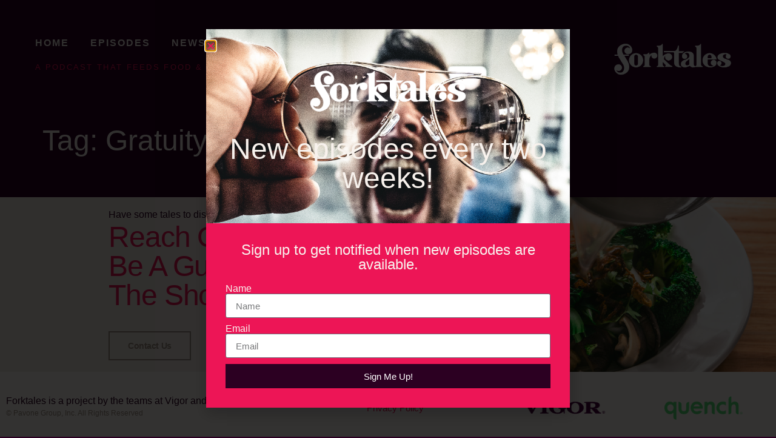

--- FILE ---
content_type: text/css
request_url: https://forktales.co/wp-content/themes/Forktales/style.css?ver=6.8.3
body_size: -110
content:
/*
Theme Name:   Forktales
Description:  Based on Elementor Hello Theme
Author:       forktales
Author URL:   http://forktales.flywheelsites.com
Template:     hello-elementor
Version:      1.0
License:      GNU General Public License v2 or later
License URI:  http://www.gnu.org/licenses/gpl-2.0.html
Text Domain:  Forktales
*/

/* Write here your own personal stylesheet */


--- FILE ---
content_type: text/css
request_url: https://forktales.co/wp-content/uploads/elementor/css/post-5.css?ver=1759936698
body_size: 219
content:
.elementor-kit-5{--e-global-color-primary:#2C0022;--e-global-color-secondary:#ED1556;--e-global-color-text:#2C0022;--e-global-color-accent:#B26BAC;--e-global-color-30b8e27:#F8F2ED;--e-global-color-5839399:#FDBA12;--e-global-color-f9f26d6:#A19285;--e-global-typography-primary-font-family:"Montserrat";--e-global-typography-primary-font-size:1.2em;--e-global-typography-primary-font-weight:400;--e-global-typography-secondary-font-family:"Oswald";--e-global-typography-secondary-font-size:2em;--e-global-typography-secondary-font-weight:300;--e-global-typography-text-font-family:"Montserrat";--e-global-typography-text-font-weight:400;--e-global-typography-accent-font-family:"Oswald";--e-global-typography-accent-font-weight:500;background-color:var( --e-global-color-primary );color:var( --e-global-color-30b8e27 );font-family:"Montserrat", Sans-serif;font-weight:400;}.elementor-kit-5 e-page-transition{background-color:#FFBC7D;}.elementor-kit-5 a{color:var( --e-global-color-secondary );}.elementor-kit-5 h1{font-family:"Oswald", Sans-serif;font-size:3em;font-weight:300;}.elementor-section.elementor-section-boxed > .elementor-container{max-width:1140px;}.e-con{--container-max-width:1140px;}.elementor-widget:not(:last-child){margin-block-end:20px;}.elementor-element{--widgets-spacing:20px 20px;--widgets-spacing-row:20px;--widgets-spacing-column:20px;}{}h1.entry-title{display:var(--page-title-display);}.elementor-lightbox{background-color:var( --e-global-color-primary );--lightbox-ui-color:var( --e-global-color-30b8e27 );--lightbox-ui-color-hover:var( --e-global-color-secondary );--lightbox-text-color:var( --e-global-color-30b8e27 );}@media(max-width:1024px){.elementor-section.elementor-section-boxed > .elementor-container{max-width:1024px;}.e-con{--container-max-width:1024px;}}@media(max-width:767px){.elementor-section.elementor-section-boxed > .elementor-container{max-width:767px;}.e-con{--container-max-width:767px;}}

--- FILE ---
content_type: text/css
request_url: https://forktales.co/wp-content/uploads/elementor/css/post-15.css?ver=1759936699
body_size: 443
content:
.elementor-15 .elementor-element.elementor-element-d1c90fe{padding:3em 3em 3em 3em;}.elementor-bc-flex-widget .elementor-15 .elementor-element.elementor-element-d583bdd.elementor-column .elementor-widget-wrap{align-items:center;}.elementor-15 .elementor-element.elementor-element-d583bdd.elementor-column.elementor-element[data-element_type="column"] > .elementor-widget-wrap.elementor-element-populated{align-content:center;align-items:center;}.elementor-15 .elementor-element.elementor-element-62bdb6e > .elementor-widget-container{margin:0em 0em 0em 0em;padding:0px 0px 0px 0px;}.elementor-15 .elementor-element.elementor-element-62bdb6e .elementor-menu-toggle{margin-right:auto;}.elementor-15 .elementor-element.elementor-element-62bdb6e .elementor-nav-menu .elementor-item{font-size:1em;font-weight:700;text-transform:uppercase;letter-spacing:2px;}.elementor-15 .elementor-element.elementor-element-62bdb6e .elementor-nav-menu--main .elementor-item{color:var( --e-global-color-30b8e27 );fill:var( --e-global-color-30b8e27 );padding-left:0px;padding-right:0px;padding-top:0px;padding-bottom:0px;}.elementor-15 .elementor-element.elementor-element-62bdb6e .elementor-nav-menu--main .elementor-item:hover,
					.elementor-15 .elementor-element.elementor-element-62bdb6e .elementor-nav-menu--main .elementor-item.elementor-item-active,
					.elementor-15 .elementor-element.elementor-element-62bdb6e .elementor-nav-menu--main .elementor-item.highlighted,
					.elementor-15 .elementor-element.elementor-element-62bdb6e .elementor-nav-menu--main .elementor-item:focus{color:var( --e-global-color-secondary );}.elementor-15 .elementor-element.elementor-element-62bdb6e .elementor-nav-menu--main:not(.e--pointer-framed) .elementor-item:before,
					.elementor-15 .elementor-element.elementor-element-62bdb6e .elementor-nav-menu--main:not(.e--pointer-framed) .elementor-item:after{background-color:#180013;}.elementor-15 .elementor-element.elementor-element-62bdb6e .e--pointer-framed .elementor-item:before,
					.elementor-15 .elementor-element.elementor-element-62bdb6e .e--pointer-framed .elementor-item:after{border-color:#180013;}.elementor-15 .elementor-element.elementor-element-62bdb6e .elementor-nav-menu--main .elementor-item.elementor-item-active{color:var( --e-global-color-5839399 );}.elementor-15 .elementor-element.elementor-element-62bdb6e{--e-nav-menu-horizontal-menu-item-margin:calc( 35px / 2 );}.elementor-15 .elementor-element.elementor-element-62bdb6e .elementor-nav-menu--main:not(.elementor-nav-menu--layout-horizontal) .elementor-nav-menu > li:not(:last-child){margin-bottom:35px;}.elementor-15 .elementor-element.elementor-element-62bdb6e div.elementor-menu-toggle{color:var( --e-global-color-30b8e27 );}.elementor-15 .elementor-element.elementor-element-62bdb6e div.elementor-menu-toggle svg{fill:var( --e-global-color-30b8e27 );}.elementor-15 .elementor-element.elementor-element-62bdb6e div.elementor-menu-toggle:hover, .elementor-15 .elementor-element.elementor-element-62bdb6e div.elementor-menu-toggle:focus{color:var( --e-global-color-secondary );}.elementor-15 .elementor-element.elementor-element-62bdb6e div.elementor-menu-toggle:hover svg, .elementor-15 .elementor-element.elementor-element-62bdb6e div.elementor-menu-toggle:focus svg{fill:var( --e-global-color-secondary );}.elementor-15 .elementor-element.elementor-element-c39197d > .elementor-widget-container{margin:0em 0em 0em 0em;padding:0px 0px 0px 0px;}.elementor-15 .elementor-element.elementor-element-c39197d{font-size:0.8em;text-transform:uppercase;letter-spacing:2.3px;color:var( --e-global-color-secondary );}.elementor-bc-flex-widget .elementor-15 .elementor-element.elementor-element-077fbe0.elementor-column .elementor-widget-wrap{align-items:center;}.elementor-15 .elementor-element.elementor-element-077fbe0.elementor-column.elementor-element[data-element_type="column"] > .elementor-widget-wrap.elementor-element-populated{align-content:center;align-items:center;}.elementor-15 .elementor-element.elementor-element-d4037a0{text-align:right;}.elementor-15 .elementor-element.elementor-element-d4037a0 img{width:60%;}.elementor-theme-builder-content-area{height:400px;}.elementor-location-header:before, .elementor-location-footer:before{content:"";display:table;clear:both;}@media(max-width:1024px){.elementor-15 .elementor-element.elementor-element-d4037a0 img{width:100%;}}@media(max-width:767px){.elementor-15 .elementor-element.elementor-element-d4037a0 img{width:100%;}}

--- FILE ---
content_type: text/css
request_url: https://forktales.co/wp-content/uploads/elementor/css/post-35.css?ver=1759936699
body_size: 1028
content:
.elementor-35 .elementor-element.elementor-element-ed7160c:not(.elementor-motion-effects-element-type-background), .elementor-35 .elementor-element.elementor-element-ed7160c > .elementor-motion-effects-container > .elementor-motion-effects-layer{background-color:var( --e-global-color-primary );}.elementor-35 .elementor-element.elementor-element-ed7160c{transition:background 0.3s, border 0.3s, border-radius 0.3s, box-shadow 0.3s;margin-top:0em;margin-bottom:0em;padding:3em 0em 0em 0em;}.elementor-35 .elementor-element.elementor-element-ed7160c > .elementor-background-overlay{transition:background 0.3s, border-radius 0.3s, opacity 0.3s;}.elementor-35 .elementor-element.elementor-element-6f2aee87{margin-top:0em;margin-bottom:0em;}.elementor-35 .elementor-element.elementor-element-2ddb8fa7 .elementor-cta .elementor-cta__bg, .elementor-35 .elementor-element.elementor-element-2ddb8fa7 .elementor-cta .elementor-cta__bg-overlay{transition-duration:1500ms;}.elementor-35 .elementor-element.elementor-element-2ddb8fa7 .elementor-cta__content{min-height:40vh;text-align:left;padding:0% 10% 0% 14%;background-color:#F2EAE3;}.elementor-35 .elementor-element.elementor-element-2ddb8fa7 .elementor-cta__title{font-family:"Montserrat", Sans-serif;font-size:16px;font-weight:400;line-height:22px;letter-spacing:0px;color:var( --e-global-color-primary );}.elementor-35 .elementor-element.elementor-element-2ddb8fa7 .elementor-cta__title:not(:last-child){margin-bottom:2px;}.elementor-35 .elementor-element.elementor-element-2ddb8fa7 .elementor-cta__description{font-family:"Oswald", Sans-serif;font-size:3em;font-weight:300;text-transform:capitalize;line-height:1em;letter-spacing:-1.13px;color:var( --e-global-color-secondary );}.elementor-35 .elementor-element.elementor-element-2ddb8fa7 .elementor-cta__description:not(:last-child){margin-bottom:35px;}.elementor-35 .elementor-element.elementor-element-2ddb8fa7 .elementor-cta__button{font-family:"Montserrat", Sans-serif;font-size:14px;font-weight:700;text-transform:capitalize;text-decoration:none;letter-spacing:-0.45px;color:var( --e-global-color-f9f26d6 );border-color:var( --e-global-color-f9f26d6 );border-width:2px;border-radius:0px;}.elementor-35 .elementor-element.elementor-element-2ddb8fa7 .elementor-cta__button:hover{color:#FFFAF5;background-color:var( --e-global-color-secondary );}.elementor-35 .elementor-element.elementor-element-6dc3f32b > .elementor-container{max-width:1400px;}.elementor-35 .elementor-element.elementor-element-6dc3f32b{padding:30px 0px 60px 0px;}.elementor-35 .elementor-element.elementor-element-67ce5bcd > .elementor-widget-wrap > .elementor-widget:not(.elementor-widget__width-auto):not(.elementor-widget__width-initial):not(:last-child):not(.elementor-absolute){margin-bottom:6px;}.elementor-35 .elementor-element.elementor-element-44836b6 .elementor-heading-title{color:var( --e-global-color-primary );}.elementor-35 .elementor-element.elementor-element-381b7cea .elementor-heading-title{font-family:"Montserrat", Sans-serif;font-size:12px;font-weight:400;color:var( --e-global-color-f9f26d6 );}.elementor-35 .elementor-element.elementor-element-95b7fb6 .elementor-button{background-color:#02010100;}.elementor-35 .elementor-element.elementor-element-95b7fb6 .elementor-button:hover, .elementor-35 .elementor-element.elementor-element-95b7fb6 .elementor-button:focus{color:var( --e-global-color-primary );}.elementor-35 .elementor-element.elementor-element-95b7fb6 .elementor-button:hover svg, .elementor-35 .elementor-element.elementor-element-95b7fb6 .elementor-button:focus svg{fill:var( --e-global-color-primary );}.elementor-35 .elementor-element.elementor-element-5b296404 > .elementor-element-populated{padding:0px 0px 0px 0px;}.elementor-bc-flex-widget .elementor-35 .elementor-element.elementor-element-1a3e1a5.elementor-column .elementor-widget-wrap{align-items:center;}.elementor-35 .elementor-element.elementor-element-1a3e1a5.elementor-column.elementor-element[data-element_type="column"] > .elementor-widget-wrap.elementor-element-populated{align-content:center;align-items:center;}.elementor-35 .elementor-element.elementor-element-3a25a4e img{width:70%;}.elementor-bc-flex-widget .elementor-35 .elementor-element.elementor-element-b2a27db.elementor-column .elementor-widget-wrap{align-items:center;}.elementor-35 .elementor-element.elementor-element-b2a27db.elementor-column.elementor-element[data-element_type="column"] > .elementor-widget-wrap.elementor-element-populated{align-content:center;align-items:center;}.elementor-35 .elementor-element.elementor-element-b5638fd img{width:70%;max-width:185px;}.elementor-35:not(.elementor-motion-effects-element-type-background), .elementor-35 > .elementor-motion-effects-container > .elementor-motion-effects-layer{background-color:#FFFAF5;}.elementor-theme-builder-content-area{height:400px;}.elementor-location-header:before, .elementor-location-footer:before{content:"";display:table;clear:both;}@media(max-width:1024px){.elementor-35 .elementor-element.elementor-element-2ddb8fa7 .elementor-cta__content{min-height:35vh;padding:0% 0% 0% 7%;}.elementor-35 .elementor-element.elementor-element-2ddb8fa7 .elementor-cta__title{font-size:1em;}.elementor-35 .elementor-element.elementor-element-2ddb8fa7 .elementor-cta__description{font-size:3em;line-height:1em;}.elementor-35 .elementor-element.elementor-element-6dc3f32b{padding:30px 15px 30px 15px;}.elementor-35 .elementor-element.elementor-element-3a25a4e img{width:100%;}.elementor-35 .elementor-element.elementor-element-b5638fd img{width:100%;}}@media(max-width:767px){.elementor-35 .elementor-element.elementor-element-2ddb8fa7 .elementor-cta__content{min-height:45vh;padding:0% 15% 0% 15%;}.elementor-35 .elementor-element.elementor-element-2ddb8fa7 .elementor-cta__description{font-size:28px;line-height:32px;}.elementor-35 .elementor-element.elementor-element-6dc3f32b{margin-top:0px;margin-bottom:0px;padding:30px 15px 30px 15px;}.elementor-35 .elementor-element.elementor-element-44836b6 > .elementor-widget-container{margin:15px 0px 0px 0px;}.elementor-35 .elementor-element.elementor-element-44836b6{text-align:center;}.elementor-35 .elementor-element.elementor-element-381b7cea > .elementor-widget-container{margin:15px 15px 15px 15px;}.elementor-35 .elementor-element.elementor-element-381b7cea{text-align:center;}.elementor-35 .elementor-element.elementor-element-4dc2991f > .elementor-element-populated{margin:0px 0px 0px 0px;--e-column-margin-right:0px;--e-column-margin-left:0px;padding:0px 0px 0px 0px;}.elementor-35 .elementor-element.elementor-element-5b296404 > .elementor-element-populated{margin:0px 0px 0px 0px;--e-column-margin-right:0px;--e-column-margin-left:0px;padding:0px 0px 0px 0px;}.elementor-35 .elementor-element.elementor-element-3a25a4e img{max-width:175px;}.elementor-35 .elementor-element.elementor-element-b5638fd > .elementor-widget-container{margin:15px 0px 15px 0px;}.elementor-35 .elementor-element.elementor-element-b5638fd img{max-width:150px;}}@media(min-width:768px){.elementor-35 .elementor-element.elementor-element-67ce5bcd{width:38.19%;}.elementor-35 .elementor-element.elementor-element-4dc2991f{width:25.548%;}.elementor-35 .elementor-element.elementor-element-5b296404{width:35.905%;}}@media(max-width:1024px) and (min-width:768px){.elementor-35 .elementor-element.elementor-element-67ce5bcd{width:50%;}.elementor-35 .elementor-element.elementor-element-4dc2991f{width:20%;}.elementor-35 .elementor-element.elementor-element-5b296404{width:30%;}}

--- FILE ---
content_type: text/css
request_url: https://forktales.co/wp-content/uploads/elementor/css/post-397.css?ver=1759936699
body_size: 713
content:
.elementor-397 .elementor-element.elementor-element-4347510 > .elementor-container > .elementor-column > .elementor-widget-wrap{align-content:center;align-items:center;}.elementor-397 .elementor-element.elementor-element-4347510:not(.elementor-motion-effects-element-type-background), .elementor-397 .elementor-element.elementor-element-4347510 > .elementor-motion-effects-container > .elementor-motion-effects-layer{background-image:url("https://forktales.co/wp-content/uploads/2021/03/highball-featured.jpg");background-position:center center;background-repeat:no-repeat;background-size:cover;}.elementor-397 .elementor-element.elementor-element-4347510 > .elementor-background-overlay{background-color:var( --e-global-color-primary );opacity:0.7;transition:background 0.3s, border-radius 0.3s, opacity 0.3s;}.elementor-397 .elementor-element.elementor-element-4347510 > .elementor-container{min-height:320px;}.elementor-397 .elementor-element.elementor-element-4347510{transition:background 0.3s, border 0.3s, border-radius 0.3s, box-shadow 0.3s;}.elementor-397 .elementor-element.elementor-element-9d4f8be img{width:50%;}.elementor-397 .elementor-element.elementor-element-25ae225{text-align:center;}.elementor-397 .elementor-element.elementor-element-b8e0250 > .elementor-container > .elementor-column > .elementor-widget-wrap{align-content:center;align-items:center;}.elementor-397 .elementor-element.elementor-element-b8e0250:not(.elementor-motion-effects-element-type-background), .elementor-397 .elementor-element.elementor-element-b8e0250 > .elementor-motion-effects-container > .elementor-motion-effects-layer{background-color:var( --e-global-color-secondary );}.elementor-397 .elementor-element.elementor-element-b8e0250{transition:background 0.3s, border 0.3s, border-radius 0.3s, box-shadow 0.3s;padding:2em 2em 2em 2em;}.elementor-397 .elementor-element.elementor-element-b8e0250 > .elementor-background-overlay{transition:background 0.3s, border-radius 0.3s, opacity 0.3s;}.elementor-397 .elementor-element.elementor-element-1694cb6{text-align:center;}.elementor-397 .elementor-element.elementor-element-cd490bd .elementor-field-group{padding-right:calc( 10px/2 );padding-left:calc( 10px/2 );margin-bottom:10px;}.elementor-397 .elementor-element.elementor-element-cd490bd .elementor-form-fields-wrapper{margin-left:calc( -10px/2 );margin-right:calc( -10px/2 );margin-bottom:-10px;}.elementor-397 .elementor-element.elementor-element-cd490bd .elementor-field-group.recaptcha_v3-bottomleft, .elementor-397 .elementor-element.elementor-element-cd490bd .elementor-field-group.recaptcha_v3-bottomright{margin-bottom:0;}body.rtl .elementor-397 .elementor-element.elementor-element-cd490bd .elementor-labels-inline .elementor-field-group > label{padding-left:0px;}body:not(.rtl) .elementor-397 .elementor-element.elementor-element-cd490bd .elementor-labels-inline .elementor-field-group > label{padding-right:0px;}body .elementor-397 .elementor-element.elementor-element-cd490bd .elementor-labels-above .elementor-field-group > label{padding-bottom:0px;}.elementor-397 .elementor-element.elementor-element-cd490bd .elementor-field-type-html{padding-bottom:0px;color:var( --e-global-color-30b8e27 );}.elementor-397 .elementor-element.elementor-element-cd490bd .elementor-field-group .elementor-field:not(.elementor-select-wrapper){background-color:#ffffff;}.elementor-397 .elementor-element.elementor-element-cd490bd .elementor-field-group .elementor-select-wrapper select{background-color:#ffffff;}.elementor-397 .elementor-element.elementor-element-cd490bd .elementor-button{font-weight:400;border-radius:0px 0px 0px 0px;}.elementor-397 .elementor-element.elementor-element-cd490bd .e-form__buttons__wrapper__button-next{background-color:var( --e-global-color-primary );color:#ffffff;}.elementor-397 .elementor-element.elementor-element-cd490bd .elementor-button[type="submit"]{background-color:var( --e-global-color-primary );color:#ffffff;}.elementor-397 .elementor-element.elementor-element-cd490bd .elementor-button[type="submit"] svg *{fill:#ffffff;}.elementor-397 .elementor-element.elementor-element-cd490bd .e-form__buttons__wrapper__button-previous{background-color:#2C0022;color:#ffffff;}.elementor-397 .elementor-element.elementor-element-cd490bd .e-form__buttons__wrapper__button-next:hover{background-color:#FFFFFF;color:#2C0022;}.elementor-397 .elementor-element.elementor-element-cd490bd .elementor-button[type="submit"]:hover{background-color:#FFFFFF;color:#2C0022;}.elementor-397 .elementor-element.elementor-element-cd490bd .elementor-button[type="submit"]:hover svg *{fill:#2C0022;}.elementor-397 .elementor-element.elementor-element-cd490bd .e-form__buttons__wrapper__button-previous:hover{color:#ffffff;}.elementor-397 .elementor-element.elementor-element-cd490bd{--e-form-steps-indicators-spacing:20px;--e-form-steps-indicator-padding:30px;--e-form-steps-indicator-inactive-secondary-color:#ffffff;--e-form-steps-indicator-active-secondary-color:#ffffff;--e-form-steps-indicator-completed-secondary-color:#ffffff;--e-form-steps-divider-width:1px;--e-form-steps-divider-gap:10px;}#elementor-popup-modal-397 .dialog-widget-content{animation-duration:1.2s;box-shadow:2px 8px 23px 3px rgba(0,0,0,0.2);}#elementor-popup-modal-397{background-color:rgba(0,0,0,.8);justify-content:center;align-items:center;pointer-events:all;}#elementor-popup-modal-397 .dialog-message{width:600px;height:auto;}#elementor-popup-modal-397 .dialog-close-button{display:flex;}#elementor-popup-modal-397 .dialog-close-button:hover i{color:#FFFFFF;}